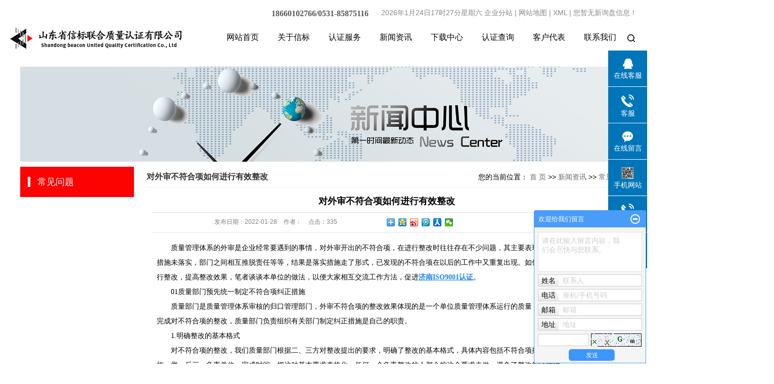

--- FILE ---
content_type: text/html;charset=utf-8
request_url: http://www.sdsxb.com/news/679.html
body_size: 13135
content:
 <!DOCTYPE html>
<html lang="zh-CN">
<head>
<meta charset="utf-8">
<meta http-equiv="X-UA-Compatible" content="IE=edge">
<title>对外审不符合项如何进行有效整改-山东省信标联合质量认证有限公司</title>
<meta name="keywords" content="济南ISO9001认证,山东ISO9001认证" />
<meta name="description" content="质量管理体系的外审是企业经常要遇到的事情，对外审开出的不符合项，在进行整改时往往存在不少问题，其主要表现是原因分析不到位，纠正措施未落实，部门之间相互推脱责任等等，结果是落实措施走了形式，已发现的不符合项在以后的工作中又重复出现。如何对外审..." />
<link rel="stylesheet" type="text/css" href="http://www.sdsxb.com/template/default/style/base.css?9.2" />
<link rel="stylesheet" type="text/css" href="http://www.sdsxb.com/template/default/style/model.css?9.2" />
<link rel="stylesheet" type="text/css" href="http://www.sdsxb.com/template/default/style/main.css?9.2" />
<link rel="stylesheet" type="text/css" href="http://www.sdsxb.com/template/default/style/lightbox.css?9.2" />
<link rel="stylesheet" type="text/css" href="http://www.sdsxb.com/data/user.css?9.2" />
<link rel="stylesheet" type="text/css" href="http://www.sdsxb.com/template/default/style/member.css" />
<script src="http://www.sdsxb.com/template/default/js/jquery-1.8.3.min.js?9.2"></script>
<script src="http://www.sdsxb.com/template/default/js/jquery.cookie.js?9.2"></script>
<script>
	var url = 'http://www.sdsxb.com/';
	var M_URL = 'http://www.sdsxb.com/m/';
	var about_cid = '';
</script>
<script src="http://www.sdsxb.com/template/default/js/mobile.js?9.2"></script>


</head>
<body>
<!-- 公共头部包含 -->
<div class="sy-toubu">
  <div class="w1240 ">
    <div class="file">
    <div class="k1" style="margin-right: 25px;"><p><span style="font-family: 宋体, SimSun;"><strong><span style="font-size: 16px; margin: 0px; padding: 0px; border: 0px; color: rgb(89, 89, 89); text-indent: 32px; background-color: rgb(255, 255, 255);">18660102766<span style="margin: 0px; padding: 0px; color: rgb(89, 89, 89); text-indent: 32px; background-color: rgb(255, 255, 255);">/</span><span style="color: rgb(89, 89, 89); text-indent: 32px; background-color: rgb(255, 255, 255);">0531-</span><span style="margin: 0px; padding: 0px; color: rgb(89, 89, 89); text-indent: 32px; background-color: rgb(255, 255, 255);">85875116</span></span></strong></span></p></div>
    <div class="k1">
      <span id="timespan" ></span>
      
      <a href="http://www.sdsxb.com/region/" >企业分站</a> |
      <a href="http://www.sdsxb.com/sitemap/">网站地图</a> |
     
      <a href="http://www.sdsxb.com/sitemap.xml">XML</a> |
      <a href="http://www.sdsxb.com/dm/" class="feedback" target="_blank" rel="nofollow">您暂无新询盘信息！</a>
      </div>
      </div>
      <div class="clearboth"></div>
      
      <div class="top2 clearfix">
        <div class="logo">
          <a href="http://www.sdsxb.com/" class="logo">
            <h1><img alt="济南质量管理体系认证" src="http://www.sdsxb.com/data/images/other/20220815100221_641.jpg" /></h1>
          </a>
        </div>
        <div class="daohang">
          <div id="menu" >
  <ul class="nav clearfix">
      <li><a href="http://www.sdsxb.com/">网站首页</a></li>
      <li><a href="http://www.sdsxb.com/about/">关于信标</a>
        
      </li>
       <li><a href="http://www.sdsxb.com/product/">认证服务</a></li>
       <li><a href="http://www.sdsxb.com/news/">新闻资讯</a></li>
       <li><a href="http://www.sdsxb.com/download/" rel="nofollow">下载中心</a></li>
       
  
  </li>
       <li><a href="http://cx.cnca.cn/CertECloud/index/index/page" target="_blank">认证查询</a></li>
       <li><a href="http://www.sdsxb.com/about_casess/">客户代表</a>
     
      <li class="lxff"><a href="http://www.sdsxb.com/about_contact/lxfs024.html">联系我们</a></li>
      <li class="so22">
        <div class="so">
            <img src="http://www.sdsxb.com/template/default/images/search.png"  class="">
            
        </div>
        <div class="ss">
            <form method="get" name="formsearch" id="formsearch" action="http://www.sdsxb.com/search.php">
            
                <input type='text' name='wd' id="keyword" value="请输入搜索关键词" />
                <input type="submit" id="s_btn" value="搜索" />
            </form>
         
  
       </div>
    </li>
  </ul>
</div>

<script type="text/javascript">

$(function(){
	$('.nav > li').hover(function(){
		var sec_count  = $(this).find('.sec a').length;
		var a_height   = $(this).find('.sec a').eq(0).height();
		var sec_height =  sec_count * a_height;
		$(this).find('.sec').stop().animate({height:sec_height},300);
	},function(){
		$(this).find('.sec').stop().animate({height:0},300);
	});
});


</script>

        </div>
      </div>
  </div>
</div>

<div id="header" style="display:none;">
  <div class="top clearfix">
  	<div class="logo">
  		<a href="http://www.sdsxb.com/" class="logo">
        <h1><img alt="济南质量管理体系认证" src="http://www.sdsxb.com/data/images/other/20220815100221_641.jpg" /></h1>
      </a>
    </div>
  	<div class="topLink">
	  <div class="k1">
    
	  <a href="http://www.sdsxb.com/region/" >企业分站</a> |
	  <a href="http://www.sdsxb.com/sitemap/">网站地图</a> |
	 
	  <a href="http://www.sdsxb.com/sitemap.xml">XML</a> |
	  <a href="http://www.sdsxb.com/dm/" class="feedback" target="_blank" rel="nofollow">您暂无新询盘信息！</a>
    </div>
    <div class="clearboth"></div>
    <div class="er fl"> <p><img src="/data/upload/image/20230411/1681175510374149.png" title="1681175510374149.png" alt="微信图片_20230411090726_副本.png"/></p><p>微信扫一扫</p></div>
    <div class="k2 fl">
	     <p>&nbsp;24小时热线</p><p><strong>&nbsp;400 0531 078</strong></p>
    </div>
      	</div>
  </div>
  <!-- 导航栏包含 -->
  <div id="menu" >
  <ul class="nav clearfix">
      <li><a href="http://www.sdsxb.com/">网站首页</a></li>
      <li><a href="http://www.sdsxb.com/about/">关于信标</a>
        
      </li>
       <li><a href="http://www.sdsxb.com/product/">认证服务</a></li>
       <li><a href="http://www.sdsxb.com/news/">新闻资讯</a></li>
       <li><a href="http://www.sdsxb.com/download/" rel="nofollow">下载中心</a></li>
       
  
  </li>
       <li><a href="http://cx.cnca.cn/CertECloud/index/index/page" target="_blank">认证查询</a></li>
       <li><a href="http://www.sdsxb.com/about_casess/">客户代表</a>
     
      <li class="lxff"><a href="http://www.sdsxb.com/about_contact/lxfs024.html">联系我们</a></li>
      <li class="so22">
        <div class="so">
            <img src="http://www.sdsxb.com/template/default/images/search.png"  class="">
            
        </div>
        <div class="ss">
            <form method="get" name="formsearch" id="formsearch" action="http://www.sdsxb.com/search.php">
            
                <input type='text' name='wd' id="keyword" value="请输入搜索关键词" />
                <input type="submit" id="s_btn" value="搜索" />
            </form>
         
  
       </div>
    </li>
  </ul>
</div>

<script type="text/javascript">

$(function(){
	$('.nav > li').hover(function(){
		var sec_count  = $(this).find('.sec a').length;
		var a_height   = $(this).find('.sec a').eq(0).height();
		var sec_height =  sec_count * a_height;
		$(this).find('.sec').stop().animate({height:sec_height},300);
	},function(){
		$(this).find('.sec').stop().animate({height:0},300);
	});
});


</script>


</div>
<script type="text/javascript">
$(function(){
  $('.translate-en a').last().css('border','none');
  $('.translate li').hover(function(){
    $(this).find('.translate-en').stop().slideDown();
  },function(){
    $(this).find('.translate-en').stop().slideUp();
  }
  );
});
</script>





 <script>
        function time(){//编写获取时间的函数
    		var date = new Date();//创建JS自带的Date日期对象
     
    		var year = date.getFullYear();//获取年
     
    		var month = date.getMonth()+1;//获取月，注意其范围是0~30，使用时需要加1
    		
     
    		var day = date.getDate();//获取日
    		day=day<10?"0"+day:day;
     
    		var weekday = "日一二三四五六".charAt(date.getDay());//获取周，也可以写成这样("日","一","二","三","四","五","六")，其本质是字符数组
     
    		var hour = date.getHours();//获取小时
    		hour=hour<10?"0"+hour:hour;

    		var minute = date.getMinutes();//获取分钟
    		minute=minute<10?"0"+minute:minute;
    		
    		var second = date.getSeconds();//获取秒
            second =second <10?"0"+second :second ;

            if(hour < 12){
                zzw="上午";
            }
            else{
                zzw="下午";
            }


                
    		var current = year+"年"+month+"月"+day+"日"+hour+"时"+minute+"分"+"星期"+weekday+"    ";
            if(  hour  >  12 ){ '上午' }else{'下午'}
    		console.log(current);//在控制台打印当前时间
    		document.getElementById("timespan").innerHTML=current;//获取对应ID标签的对象，将变量current显示在对应位置
    	    }
    	    time();
    	    setInterval("time()",1000);//setInterval函数可以延迟一定时间后执行某一函数
    </script>
<!-- 内页banner -->


            <div class="n_banner"><img src="http://www.sdsxb.com/data/images/slide/20180613163847_331.png" alt="山东ISO9001" title="山东ISO9001" /></div>
    

<!-- 主体部分 -->

<div id="container" class="clearfix">
	
	<div class="left">
		<div class="box sort_menu">
		  <h3>常见问题</h3>
		  
<ul class="sort">
     
</ul>
<script type="text/javascript">
$(".layer1").hover
(
	function()
	{
		if($(this).find(".layer2 li").length > 0)
		{
			$(this).find(".layer2").show();
		}
	},
	function()
	{
		$(this).find(".layer2").hide();
	}
);

$(".layer2 li").hover
(
	function()
	{
		if($(this).find(".layer3 li").length > 0)
		{
			$(this).find(".layer3").show();
		}
	},
	function()
	{
		$(this).find(".layer3").hide();
	}
);
</script>

		</div>
		

		<div class="box n_news" style="display:none">
			<h3>热门关键词</h3>
			<div class="content">
			   <ul class="news_list words">
			   	 			       <li><a href="http://www.sdsxb.com/tag/HACCP认证" title="HACCP认证">HACCP认证</a></li>
			     			       <li><a href="http://www.sdsxb.com/tag/济南ISO9001认证" title="济南ISO9001认证">济南ISO9001认证</a></li>
			     			       <li><a href="http://www.sdsxb.com/tag/ISO27001认证" title="ISO27001认证">ISO27001认证</a></li>
			     			       <li><a href="http://www.sdsxb.com/tag/济南HACCP认证" title="济南HACCP认证">济南HACCP认证</a></li>
			     			       <li><a href="http://www.sdsxb.com/tag/ISO9001认证" title="ISO9001认证">ISO9001认证</a></li>
			     			       <li><a href="http://www.sdsxb.com/tag/ISO20000认证" title="ISO20000认证">ISO20000认证</a></li>
			     			   </ul>
			</div>
			<script type="text/javascript">
			  $(function(){
			  	$(".words li:odd").addClass("right_word");
			  });
			</script>
		</div>
		
		<div class="box n_contact"  style="display:none">
		  <h3>联系我们</h3>
		  <div class="content"><p><span style="font-family: 微软雅黑, &quot;Microsoft YaHei&quot;; font-size: 14px;">联系人：李老师</span></p><p><span style="font-family: 微软雅黑, &quot;Microsoft YaHei&quot;; font-size: 14px;">手机：18660102766</span></p><p><span style="font-family: 微软雅黑, &quot;Microsoft YaHei&quot;; font-size: 14px;">电话：0531-<span style="font-family: 微软雅黑, &quot;Microsoft YaHei&quot;; font-size: 14px;">85875116</span></span></p><p><span style="font-family: 微软雅黑, &quot;Microsoft YaHei&quot;; font-size: 14px;">电话：0531-<span style="font-family: 微软雅黑, &quot;Microsoft YaHei&quot;; font-size: 14px;">85700666</span></span></p><p><span style="font-family: 微软雅黑, &quot;Microsoft YaHei&quot;; font-size: 14px;">Q Q：310617616</span></p><p><span style="font-family: 微软雅黑, &quot;Microsoft YaHei&quot;; font-size: 14px;">邮件：18660102766@126.com</span></p><p><span style="font-family: 微软雅黑, &quot;Microsoft YaHei&quot;; font-size: 14px;">地址：山东省济南市天桥区明湖西路777号明湖广场1号楼1217室</span></p><p><span style="font-size: 14px;"><span style="font-family: 微软雅黑, &quot;Microsoft YaHei&quot;; font-size: 16px;">网址：www.sdsxb.com</span><span style="font-family: arial, helvetica, sans-serif; font-size: 16px;"></span></span></p></div>
		</div>
		
	</div>
	
	
	<div class="right">
	  <div class="sitemp clearfix">
	    <h2>
	对外审不符合项如何进行有效整改
</h2>
	    <div class="site">您的当前位置：
	    
	 <a href="http://www.sdsxb.com/">首 页</a> >> <a href="http://www.sdsxb.com/news/">新闻资讯</a> >> <a href="http://www.sdsxb.com/news/cjwt39f/">常见问题</a>

	    </div>
	  </div>
	  <div class="content">
	   
	<!-- 新闻详细 -->
<div class="news_detail">
	<h1 class="title">对外审不符合项如何进行有效整改</h1>
<div class="info_title clearfix">
	<h3 class="title_bar">
	 发布日期：<span>2022-01-28</span>
	 作者：<span></span>
	 点击：<span><script src="http://www.sdsxb.com/data/include/newshits.php?id=679"></script></span>
	</h3>
	<div class="share">
<!-- Baidu Button BEGIN -->
<div class="bdsharebuttonbox">
<a href="#" class="bds_more" data-cmd="more"></a>
<a href="#" class="bds_qzone" data-cmd="qzone"></a>
<a href="#" class="bds_tsina" data-cmd="tsina"></a>
<a href="#" class="bds_tqq" data-cmd="tqq"></a>
<a href="#" class="bds_renren" data-cmd="renren"></a>
<a href="#" class="bds_weixin" data-cmd="weixin"></a>
</div>
<script>
window._bd_share_config={"common":{"bdSnsKey":{},"bdText":"","bdMini":"2","bdPic":"","bdStyle":"0","bdSize":"16"},"share":{},"image":{"viewList":["qzone","tsina","tqq","renren","weixin"],"viewText":"分享到：","viewSize":"16"},"selectShare":{"bdContainerClass":null,"bdSelectMiniList":["qzone","tsina","tqq","renren","weixin"]}};with(document)0[(getElementsByTagName('head')[0]||body).appendChild(createElement('script')).src='http://bdimg.share.baidu.com/static/api/js/share.js?v=89860593.js?cdnversion='+~(-new Date()/36e5)];
</script>
<!-- Baidu Button END -->
	</div>
</div>
	<div class="content"><p style="text-indent: 2em; line-height: 2em;"><span style="font-family: 微软雅黑, &quot;Microsoft YaHei&quot;; text-indent: 2em;">质量管理体系的外审是企业经常要遇到的事情，对外审开出的不符合项，在进行整改时往往存在不少问题，其主要表现是原因分析不到位，纠正措施未落实，部门之间相互推脱责任等等，结果是落实措施走了形式，已发现的不符合项在以后的工作中又重复出现。如何对外审开出的不符合项进行整改，提高整改效果，笔者谈谈本单位的做法，以便大家相互交流工作方法，促进<a href='http://www.sdsxb.com/' target='_blank' class='key_tag'><font color=#2086ee><strong>济南ISO9001认证</strong></font></a>。</span></p><p style="text-indent: 2em; line-height: 2em;"><span style="font-family: 微软雅黑, &quot;Microsoft YaHei&quot;;">01质量部门预先统一制定不符合项纠正措施</span></p><p style="text-indent: 2em; line-height: 2em;"><span style="font-family: 微软雅黑, &quot;Microsoft YaHei&quot;;">质量部门是质量管理体系审核的归口管理部门，外审不符合项的整改效果体现的是一个单位质量管理体系运行的质量，为了在双方约定的时间内完成对不符合项的整改，质量部门负责组织有关部门制定纠正措施是自己的职责。</span></p><p style="text-indent: 2em; line-height: 2em;"><span style="font-family: 微软雅黑, &quot;Microsoft YaHei&quot;;">1.明确整改的基本格式</span></p><p style="text-indent: 2em; line-height: 2em;"><span style="font-family: 微软雅黑, &quot;Microsoft YaHei&quot;;">对不符合项的整改，我们质量部门根据二、三方对整改提出的要求，明确了整改的基本格式，具体内容包括不符合项描述、原因分析、纠正措施、举一反三、负责单位、完成时间，把这种基本要求表格化，任何一个负责整改的人都会按这个要求去做。避免了整改的随意性。</span></p><p style="text-indent: 2em; line-height: 2em;"><span style="font-family: 微软雅黑, &quot;Microsoft YaHei&quot;;">2.预先制定纠正措施</span></p><p style="text-indent: 2em; line-height: 2em;"><span style="font-family: 微软雅黑, &quot;Microsoft YaHei&quot;;">质量部门主管审核的人员，应根据在审核中了解的情况和审核知识，对开出的不符合项预先按整改的基本格式制定纠正措施。在制定纠正措施过程中，对不符合项要逐个落实，了解当时现场审核情况，与陪同人员进行沟通，与责任单位进行沟通，多方面听取意见和建议，力求原因分析准确，责任明确，措施有效。</span></p><p style="text-indent: 2em; line-height: 2em;"><span style="font-family: 微软雅黑, &quot;Microsoft YaHei&quot;;">3.将预先制定的整改措施发给责任单位进行审查确认</span></p><p style="text-indent: 2em; line-height: 2em;"><span style="font-family: 微软雅黑, &quot;Microsoft YaHei&quot;;">由于整改措施是质量部门制定的，难免有考虑不周、调查不到位的地方，质量部门把预先制定的整改措施发给责任单位进行审查，再进一步确认，提出修改意见或建议，完善整改措施。这种做法，既弥补了质量部门制定措施的不足，又对责任单位是一个尊重，大家能理解，整改起来主动。</span></p><p style="text-indent: 2em; line-height: 2em;"><span style="font-family: 微软雅黑, &quot;Microsoft YaHei&quot;;">4.协调修改纠正措施</span></p><p style="text-indent: 2em; line-height: 2em;"><span style="font-family: 微软雅黑, &quot;Microsoft YaHei&quot;;">对于一个不符合项的整改，各个部门在认识上还存在差异，有的部门对纠正措施不理解，甚至对原因分析有异议，这就要进行沟通、协调。协调的过程，就是和责任部门一起分析原因，制定纠正措施的过程，也是重新学习标准的过程。特别遇到一个不符合项涉及到多个部门时，这种协调就尤其重要。对部门提出的正确、合理意见立即采纳，不合理、不正确的意见和建议要耐心进行解释。</span></p><p><br/></p><p style="text-indent: 2em; line-height: 2em;"><span style="font-family: 微软雅黑, &quot;Microsoft YaHei&quot;;">02召开专题整改协调会</span></p><p><br/></p><p style="text-indent: 2em; line-height: 2em;"><span style="font-family: 微软雅黑, &quot;Microsoft YaHei&quot;;">一般情况下，完成了上述工作，就应该认为没有多大问题，可以下发整改措施计划了。但实践证明，召开专题整改协调会作用更大。</span></p><p><br/></p><p style="text-indent: 2em; line-height: 2em;"><span style="font-family: 微软雅黑, &quot;Microsoft YaHei&quot;;">1.质量部门负责组织召开专题会议</span></p><p style="text-indent: 2em; line-height: 2em;"><span style="font-family: 微软雅黑, &quot;Microsoft YaHei&quot;;">在各单位审查了预先制定的整改措施后，质量部门组织有关单位召开专题协调会。参加会议的单位包括责任部门、涉及到整改需要举一反三的部门，如果是军方审核开出的不符合项整改，还要通知驻厂军代表室参加。要特别明确，参加会议的单位来一名领导，因为要确定纠正措施，防止会后相互推诿扯皮，影响整改进度和整改效果。</span></p><p style="text-indent: 2em; line-height: 2em;"><span style="font-family: 微软雅黑, &quot;Microsoft YaHei&quot;;">2.会前特别需要说明几个注意事项</span></p><p style="text-indent: 2em; line-height: 2em;"><span style="font-family: 微软雅黑, &quot;Microsoft YaHei&quot;;">会议开始前，首先要特别说明一下几个注意事项，如果不说明，有可能相互扯皮、争吵、拖延会议时间。</span></p><p style="text-indent: 2em; line-height: 2em;"><span style="font-family: 微软雅黑, &quot;Microsoft YaHei&quot;;">⑴ 只讨论整改措施，不讨论不符合项是否合理、错与对；</span></p><p style="text-indent: 2em; line-height: 2em;"><span style="font-family: 微软雅黑, &quot;Microsoft YaHei&quot;;">⑵ 不讨论谁是责任者，只说本部门存在的问题，不给自己找借口；</span></p><p style="text-indent: 2em; line-height: 2em;"><span style="font-family: 微软雅黑, &quot;Microsoft YaHei&quot;;">⑶ 已经开出的不符合项都整改，没有商量的余地；</span></p><p style="text-indent: 2em; line-height: 2em;"><span style="font-family: 微软雅黑, &quot;Microsoft YaHei&quot;;">⑷ 要以平和的心态看待不符合项，注重整改、完善和提高。</span></p><p style="text-indent: 2em; line-height: 2em;"><span style="font-family: 微软雅黑, &quot;Microsoft YaHei&quot;;">3.逐一讨论对不符合项的纠正措施，每个人有平等的发言权利</span></p><p style="text-indent: 2em; line-height: 2em;"><span style="font-family: 微软雅黑, &quot;Microsoft YaHei&quot;;">针对拟制的不符合项整改措施，质量部门负责逐一进行宣读，逐条核实原因分析是否准确，措施是否可行有效，完成时间是否充足。允许大家发表不同意见和建议，现场解决部门之间存在的问题。在这个讨论的过程中，每个人有平等的发言权利，通过讨论，大家对存在的问题认识更清楚，对标准理解更准确，知道错在了什么地方，今后应该怎么做。同时，澄清了问题，消除了部门之间的不理解，也有利于其它存在类似问题的部门进行举一反三。</span></p><p style="text-indent: 2em; line-height: 2em;"><span style="font-family: 微软雅黑, &quot;Microsoft YaHei&quot;;">4.形成整改计划下发，按规定时间完成整改工作</span></p><p style="text-indent: 2em; line-height: 2em;"><span style="font-family: 微软雅黑, &quot;Microsoft YaHei&quot;;">在专题会讨论之后，形成整改措施计划，下发有关单位执行。质量部门负责检查纠正措施的落实情况，并按时间节点进行考核，确保了整改工作按要求、按时间完成并达到预期的整改效果。</span></p><p style="text-indent: 2em; line-height: 2em;"><span style="font-family: 微软雅黑, &quot;Microsoft YaHei&quot;;">对外审不符合项的整改，是外审工作的延续，其整改效果直接影响质量管理体系运行质量的好坏。不少单位把整改任务直接交给责任单位，从理论上讲是完全正确的，但考虑到企业的具体情况，采用我们现在这种做法效果较好。其优点：一是大家当面澄清了问题，消除了互相埋怨，减少了扯皮；二是大家统一了认识，明确了如何去进行纠正，也是对纠正措施的一次评审，增强了措施的可操作性；三是减少了整改过程中的反复，提高了整改效率和效果；四是对大家是一次标准的培训，加深了对标准的理解，提高了执行标准的自觉性。</span></p><p style="text-indent: 2em; line-height: 2em;"><span style="font-family: 微软雅黑, &quot;Microsoft YaHei&quot;;"><br/></span></p><p style="text-indent: 2em; line-height: 2em;"><span style="font-family: 微软雅黑, &quot;Microsoft YaHei&quot;;"><br/></span></p><p style="text-indent: 2em; line-height: 2em;"><span style="font-family: 微软雅黑, &quot;Microsoft YaHei&quot;;">内容源自于网络，如有侵犯您的权益，请联系18660102766@126.com，我公司将删除侵权部分！</span></p></div>
    	<h3 class="tag">本文网址：http://www.sdsxb.com/news/679.html </h3>
    <h3 class="tag">关键词：<a href="http://www.sdsxb.com/tag/%E6%B5%8E%E5%8D%97ISO9001%E8%AE%A4%E8%AF%81">济南ISO9001认证</a>,<a href="http://www.sdsxb.com/tag/%E5%B1%B1%E4%B8%9CISO9001%E8%AE%A4%E8%AF%81">山东ISO9001认证</a> </h3>
    <div class="page">上一篇：<a href="http://www.sdsxb.com/news/662.html">如何确定企业申请ISO9001质量管理认证的范围</a><br />下一篇：<span><a href="http://www.sdsxb.com/news/683.html">济南ISO9001认证的流程是怎样的，企业应该如何来申请？</a></span></div>
</div>

	 <div class="relateproduct relate"><h4>最近浏览：</h4>
	    <div class="content">
	     <ul id="relate_n" class="news_list clearfix">
		  	     </ul>
	    </div>
	  </div>
    <!-- 相关产品和相关新闻 --> 
<div class="relate_list">
 <div class="relateproduct relate"><h4>相关产品：</h4>
    <div class="content">
     <ul id="relate_p" class="product_list clearfix">
	  		<li>
			<a href="http://www.sdsxb.com/product/601.html" title="FSSC22000认证" class="img">
				<img src="http://www.sdsxb.com/data/images/product/thumb_20250811171601_348.jpg" alt="FSSC22000认证" width="120" height="96" />
			</a>
			<h3><a href="http://www.sdsxb.com/product/601.html" title="FSSC22000认证">FSSC22000认证</a></h3>
		</li>
	  		<li>
			<a href="http://www.sdsxb.com/product/596.html" title="山东食品安全认证" class="img">
				<img src="http://www.sdsxb.com/data/images/product/thumb_20240712142259_978.jpg" alt="山东食品安全认证" width="120" height="96" />
			</a>
			<h3><a href="http://www.sdsxb.com/product/596.html" title="山东食品安全认证">山东食品安全认证</a></h3>
		</li>
	  		<li>
			<a href="http://www.sdsxb.com/product/595.html" title="济南质量管理体系认证" class="img">
				<img src="http://www.sdsxb.com/data/images/product/thumb_20240321161938_632.jpg" alt="济南质量管理体系认证" width="120" height="96" />
			</a>
			<h3><a href="http://www.sdsxb.com/product/595.html" title="济南质量管理体系认证">济南质量管理体系认证</a></h3>
		</li>
	  		<li>
			<a href="http://www.sdsxb.com/product/594.html" title="ISO50001认证" class="img">
				<img src="http://www.sdsxb.com/data/images/product/thumb_20231018111845_825.jpg" alt="ISO50001认证" width="120" height="96" />
			</a>
			<h3><a href="http://www.sdsxb.com/product/594.html" title="ISO50001认证">ISO50001认证</a></h3>
		</li>
	  		<li>
			<a href="http://www.sdsxb.com/product/583.html" title="SA8000认证" class="img">
				<img src="http://www.sdsxb.com/data/images/product/thumb_20220908085236_682.jpg" alt="SA8000认证" width="120" height="96" />
			</a>
			<h3><a href="http://www.sdsxb.com/product/583.html" title="SA8000认证">SA8000认证</a></h3>
		</li>
	       </ul>
    </div>
  </div>  
  
  <div class="relatenew relate"><h4>相关新闻：</h4>
    <div class="content">
    <ul id="relate_n" class="news_list clearfix">
  	  		<li><a href="http://www.sdsxb.com/news/1091.html" title="分享｜ISO22000与HACCP的区别详解！">分享｜ISO22000与HACCP的区别详解！</a></li>
 	  		<li><a href="http://www.sdsxb.com/news/1098.html" title="FSSC22000食品安全管理体系审核需要准备的资料">FSSC22000食品安全管理体系审核需要准备的资料</a></li>
 	  		<li><a href="http://www.sdsxb.com/news/1092.html" title="FSSC22000食品安全管理体系审核需要准备的资料">FSSC22000食品安全管理体系审核需要准备的资料</a></li>
 	  		<li><a href="http://www.sdsxb.com/news/1097.html" title="ISO证书简介及ISO认证机构被注销或撤销对企业的影响">ISO证书简介及ISO认证机构被注销或撤销对企业的影响</a></li>
 	  		<li><a href="http://www.sdsxb.com/news/1090.html" title="ISO认证全攻略：各行各业如何选择合适的体系证书">ISO认证全攻略：各行各业如何选择合适的体系证书</a></li>
 	  		<li><a href="http://www.sdsxb.com/news/1096.html" title="解读 | 三体系认证全流程详细指南来了！">解读 | 三体系认证全流程详细指南来了！</a></li>
 	  		<li><a href="http://www.sdsxb.com/news/1093.html" title="国标、行标、地标、团标、企标，你分得清吗？">国标、行标、地标、团标、企标，你分得清吗？</a></li>
 	  		<li><a href="http://www.sdsxb.com/news/1094.html" title="做审核员，不得不用的10个网站，缺一不可！">做审核员，不得不用的10个网站，缺一不可！</a></li>
 	  		<li><a href="http://www.sdsxb.com/news/1099.html" title="详细的ISO50001能源管理体系认证咨询流程">详细的ISO50001能源管理体系认证咨询流程</a></li>
 	  		<li><a href="http://www.sdsxb.com/news/1095.html" title="ISO27001信息安全管理体系认证全流程介绍">ISO27001信息安全管理体系认证全流程介绍</a></li>
 	   </ul>
    </div>
  </div>
  
</div>
   

	  </div>
	  	</div>
	
	

</div>

<div class="sy-dibu">
	<div class="w1240 clearfix">
          <div class="db1 fl">
			<li><a href="http://www.sdsxb.com/about/">关于信标</a>
				<div class="sec">
					   						  <a href="http://www.sdsxb.com/about/gsjjca2.html">公司简介</a>
												  <a href="http://www.sdsxb.com/about/contact.html">联系我们</a>
												  <a href="http://www.sdsxb.com/about/zzry1f5.html">营业执照</a>
												  <a href="/about_zui/">获证证书</a>
										</div>
			  </li>
			  <li><a href="http://www.sdsxb.com/product/">认证服务</a>
				<div class="sec  new1">
				   				   					<a href="http://www.sdsxb.com/product/ISO90013a2/">ISO9001认证</a>
									   				   					<a href="http://www.sdsxb.com/product/ISO14001cbc/">ISO14001认证</a>
									   				   					<a href="http://www.sdsxb.com/product/ISO4500154c/">ISO45001认证</a>
									   				   					<a href="http://www.sdsxb.com/product/cpfle744/">ISO22000认证</a>
									   				   				   				   				   				   				   				   				   				   				   				   				   				   				   				   				   				   				   				   				   				   				   				   				   				   				   				   				   				   				   				   				   				   				   				   <a href="http://www.sdsxb.com/product/">更多</a>
				</div>
			  </li>
			  <li><a href="http://www.sdsxb.com/news/">新闻资讯</a>
				<div class="sec">
					   						  <a href="http://www.sdsxb.com/news/xydt/">行业动态</a>
												  <a href="http://www.sdsxb.com/news/jszx30f/">认证服务</a>
												  <a href="http://www.sdsxb.com/news/cjwt39f/">常见问题</a>
										</div>
			  </li>
			  <li><a href="http://www.sdsxb.com/download/">下载中心</a>
				<div class="sec">
					   						  <a href="/filedown.php?id=14">认证服务合同</a>
												  <a href="/filedown.php?id=13">技术服务合同</a>
										</div>
			  </li>
		  </div>
		  <div class="db2 fl">
			<li><a href="http://www.sdsxb.com/about_contact/">联系方式</a>
			</li>
			<p>联系人：李老师</p><p>手机：18660102766</p><p>电话：0531-<span style="font-family: 微软雅黑, &quot;Microsoft YaHei&quot;;">85875116</span></p><p>&nbsp; &nbsp; &nbsp; &nbsp; &nbsp; &nbsp; &nbsp; &nbsp; &nbsp; &nbsp;&nbsp;<span style="font-family: 微软雅黑, &quot;Microsoft YaHei&quot;;">85700666</span></p><p>地址：济南市明湖西路777号明湖广场1号楼1217室</p>
		  </div>
		  <div class="db3 fr">
               	<p><img src="/data/upload/image/20230411/1681175510374149.png" title="1681175510374149.png" alt="微信图片_20230411090726_副本.png"/></p><p>微信扫一扫</p>
		  </div>
	</div>
	
</div>
<div class="clearboth"></div>
<div class="banqun">
	<div class="w124022">
		Copyright © 2022 版权所有:  山东省信标联合质量认证有限公司   备案号: <a href="http://beian.miit.gov.cn/">鲁ICP备19042953号-1</a> 主营区域：
					<span><a href="http://www.sdsxb.com/jinan.html">济南</a></span>
					<span><a href="http://www.sdsxb.com/zibo.html">淄博</a></span>
					<span><a href="http://www.sdsxb.com/dongying.html">东营</a></span>
					<span><a href="http://www.sdsxb.com/weifang.html">潍坊</a></span>
					<span><a href="http://www.sdsxb.com/jining.html">济宁</a></span>
					<span><a href="http://www.sdsxb.com/taian.html">泰安</a></span>
					<span><a href="http://www.sdsxb.com/rizhao.html">日照</a></span>
					<span><a href="http://www.sdsxb.com/binzhou.html">滨州</a></span>
					<span><a href="http://www.sdsxb.com/dezhou.html">德州</a></span>
					<span><a href="http://www.sdsxb.com/linyi.html">临沂</a></span>
					<span><a href="http://www.sdsxb.com/heze.html">菏泽</a></span>
					<span><a href="http://www.sdsxb.com/liaocheng.html">聊城</a></span>
					<span><a href="http://www.sdsxb.com/zaozhuang.html">枣庄</a></span>
					<span><a href="http://www.sdsxb.com/qingdao.html">青岛</a></span>
					<span><a href="http://www.sdsxb.com/yantai.html">烟台</a></span>
					<span><a href="http://www.sdsxb.com/weihai.html">威海</a></span>
				<a href="http://www.sdsxb.com/about/zzry1f5.html">营业执照</a>
	</div>	
</div>


<!-- 此处为统计代码 -->
<script>
var _hmt = _hmt || [];
(function() {
  var hm = document.createElement("script");
  hm.src = "https://hm.baidu.com/hm.js?129dda47b2804da0ed2b04ae11734811";
  var s = document.getElementsByTagName("script")[0]; 
  s.parentNode.insertBefore(hm, s);
})();
</script><script>
var _hmt = _hmt || [];
(function() {
  var hm = document.createElement("script");
  hm.src = "https://hm.baidu.com/hm.js?012f0d89109fb0ae012ebf553fc70dc1";
  var s = document.getElementsByTagName("script")[0]; 
  s.parentNode.insertBefore(hm, s);
})();
</script>

<link rel="stylesheet" type="text/css" href="http://www.sdsxb.com/template/default/style/kf.css" />
<div class="float-kf">
         <li class="online">
      <a href=""><img src="http://www.sdsxb.com/template/default/images/kf/qq_online.png"><span>在线客服</span></a>
      <div class="chat">
        <i class="icon"></i>
                        <div class="chatlist">
           <a rel="nofollow" href="http://wpa.qq.com/msgrd?v=3&uin=310617616&site=qq&menu=yes" target="_blank" >
           <img src="http://www.sdsxb.com/template/default/images/kf/qq.png" alt='腾讯QQ'><span>腾讯QQ</span>
        </a></div>
                  </div>
   </li>
          <li class="contact-number">
      <div class="content"><a href="javascript:void(0)"><img src="http://www.sdsxb.com/template/default/images/kf/contact.png"><span>客服</span></a><div class="tel">18660102766</div></div>
   </li>
   <li><a href="http://www.sdsxb.com/message/"><img src="http://www.sdsxb.com/template/default/images/kf/message.png"><span>在线留言</span></a></li>
      <li class="ewm">
      <a href="javascript:void(0)"><img src="http://www.sdsxb.com/data/images/other/20230411090927_797.png"><span>手机网站</span></a>
      <div class="ewm-img"><img src="http://www.sdsxb.com/data/images/other/20230411090927_797.png"></div>
    </li>
        
    <li class="contact-number">
      <div class="content"><a href="javascript:void(0)"><img src="http://www.sdsxb.com/template/default/images/kf/contact.png"><span>微信号</span></a><div class="tel"><p>liping68688</p></div></div>
   </li>
    
   <li><a href="javascript:void(0)" id="gotop"><img src="http://www.sdsxb.com/template/default/images/kf/top.png"></a></li>
</div>


<div class="kf-switch clearfix">
   <div class="kf-open">
      <img src="http://www.sdsxb.com/template/default/images/kf/open.png">
      <span>在线咨询</span>
   </div>
   <div class="kf-content">
      <div class="kf-lists">
                        <li>
           <a rel="nofollow" href="http://wpa.qq.com/msgrd?v=3&uin=310617616&site=qq&menu=yes" target="_blank" >
           <img src="http://www.sdsxb.com/template/default/images/kf/qq1.png" alt='腾讯QQ' class="hover">
        </a></li>
                    <li>
           <a rel="nofollow" href="http://www.sdsxb.com/message/" target="_blank" >
           <img src="http://www.sdsxb.com/template/default/images/kf/liuyan.png" class="hover">
        </a></li>
                <li class="erweima">
           <a rel="nofollow">
           <div class="smallImg"><img src="http://www.sdsxb.com/data/images/other/20230411090927_797.png"></div>
           </a>
           <div class="bigImg"><img src="http://www.sdsxb.com/data/images/other/20230411090927_797.png"></div>
        </li>
              </div>
      <div class="close-btn"><img src="http://www.sdsxb.com/template/default/images/kf/closebtn.png"></div>
   </div>
</div>


<script>
  $(document).ready(function(){
      $(function () {
  //当点击跳转链接后，回到页面顶部位
          $("#gotop").click(function(){
              $('body,html').animate({scrollTop:0},400);
              return false;
          });
      });
  });
</script>

<script>
   $('.kf-open').on('click',function(){
      $(".kf-content").animate({opacity:'show'},'normal',function(){
      $(".kf-content").show();
      });
      $(this).hide();
   });
   $('.close-btn').on('click',function(){
      $(".kf-content").animate({width:'hide',opacity:'hide'},'normal',function(){
      $(".kf-content").hide();
      });
      $('.kf-open').show();
   });
</script>

<script type="text/javascript">
    var href="data/images/other/20230411090927_797.png";
    if(href=="")
    {
       $(".code").css("display","none");
    }
    var currentid='8';
    if(currentid!='7')
    {
      switch(currentid)
      {
          case '1':
          $('.kf_btn').css('background','url("http://www.sdsxb.com/template/default/images/kf/qing.png") left 33px no-repeat');
          $('.top_bg').css('background','url("http://www.sdsxb.com/template/default/images/kf/qing1.png") left bottom no-repeat');
          $('.othercolor').css('background','#40c0ac');
          break;

          case '2':
          $('.kf_btn').css('background','url("http://www.sdsxb.com/template/default/images/kf/puper.png") left 33px no-repeat');
          $('.top_bg').css('background','url("http://www.sdsxb.com/template/default/images/kf/puple1.png") left bottom no-repeat');
          $('.othercolor').css('background','#8838cc');
          break;

          case '3':
          $('.kf_btn').css('background','url("http://www.sdsxb.com/template/default/images/kf/kefu_yellow.png") left 33px no-repeat');
          $('.top_bg').css('background','url("http://www.sdsxb.com/template/default/images/kf/yellow1.png") left bottom no-repeat');
          $('.othercolor').css('background','#ffc713');
          break;

          case '4':
          $('.kf_btn').css('background','url("http://www.sdsxb.com/template/default/images/kf/kefu_left.png") left 33px no-repeat');
          $('.top_bg').css('background','url("http://www.sdsxb.com/template/default/images/kf/red1.png") left bottom no-repeat');
          $('.othercolor').css('background','#e5212d');
          break;

          case '5':
          $('.kf_btn').css('background','url("http://www.sdsxb.com/template/default/images/kf/kefu_cheng.png") left 33px no-repeat');
          $('.top_bg').css('background','url("http://www.sdsxb.com/template/default/images/kf/cheng1.png") left bottom no-repeat');
          $('.othercolor').css('background','#e65a22');
          break;

          case '6':
          $('.kf_btn').css('background','url("http://www.sdsxb.com/template/default/images/kf/green.png") left 33px no-repeat');
          $('.top_bg').css('background','url("http://www.sdsxb.com/template/default/images/kf/green1.png") left bottom no-repeat');
          $('.othercolor').css('background','#78cf1b');
          break;

          case '8':
          $('.float-kf').css('display','block');
          break;

          case '9':
          $('.float-kf').css('display','none');
          $('.kf-switch').css('display','block');
          break;

      }
    }
    var _windowScrollTop=0;    //滚动条距离顶端距离
    var _windowWidth=$(window).width(); //窗口宽度
    $(window).scroll(actionEvent).resize(actionEvent);  //监听滚动条事件和窗口缩放事件
        //响应事件
    function actionEvent(){
        _windowScrollTop = $(window).scrollTop();  //获取当前滚动条高度
     //   _windowWidth=$(window).width();//获取当前窗口宽度
        moveQQonline();//移动面板
    }
        //移动面板
    function moveQQonline(){
                //.stop()首先将上一次的未完事件停止，否则IE下会出现慢速僵死状态，然后重新设置面板的位置。
        $(".kf").stop().animate({
              top: _windowScrollTop+100
             }, "fast");
        $('.alignCenter').stop().animate({
              top: _windowScrollTop+133
             }, "fast");

        $(".kf-switch").stop().animate({
              top: _windowScrollTop+100
             }, "fast");
        $(".float-kf").stop().animate({
              top: _windowScrollTop+100
             }, "fast");
    }
$(".kf_btn").toggle(
  function()
  {
    $('.open').addClass('close');
    $('.alignCenter').hide();
    $(".kf_main").animate({width:'hide',opacity:'hide'},'normal',function(){
      $(".kf_main").hide();
      var href="data/images/other/20230411090927_797.png";
      if(href==""){
        $(".code").css("display","none");
      }else{
        $('.e_code img').animate({width:'hide',opacity:'hide'});
      }

    });
  },
  function(){
    $('.open').removeClass('close');
    $(".kf_main").animate({opacity:'show'},'normal',function(){
      $(".kf_main").show();
      var href="data/images/other/20230411090927_797.png";
      if(href==""){
        $(".code").css("display","none");
      }else{
        $('.e_code img').animate({opacity:'show'});
      }

    });
  }
);

$('#hidden_share').click(function(){
    $('.alignCenter').show();
})
$('.alignCenter .title img').click(function(){
    $('.alignCenter').hide();
})
</script>

	<!--[if IE 6]>  
<style type="text/css">
#m_div{position:absolute;}
</style>  
<![endif]-->
<div id="m_div">
<div class="w_title">
	<div id="m_top"></div>
	<div id="m_mid"></div>
	<div id="m_bot">欢迎给我们留言</div>
	<a href="javascript:void(0);" class="m_close" title="最小化"></a>
</div>
<form class="message w_message" action="http://www.sdsxb.com/message/" method="post">
	<input name="action" type="hidden" value="saveadd" />
 	<div class='index_message'>
    	<span class="m_label d_label">请在此输入留言内容，我们会尽快与您联系。</span>
		<textarea id="content" rows="2" cols="80" name="content" class="m_input"></textarea>
 	</div>
	<div class='name_input clearfix'>
    	<div class='input_left'>姓名</div>
     	<div class='input_right'>
        	<span class="m_label">联系人</span>   
        	<input id="name" name="name" type="text" class="m_input" />
    	</div>
	</div>

	<div class='name_input clearfix'>
    	<div class='input_left'>电话</div>
    	<div class='input_right'>
        	<span class="m_label">座机/手机号码</span>
	    	<input id="contact" name="contact" type="text" class="m_input" />
        </div>
    </div>

    <div class='name_input clearfix'>
    	<div class='input_left'>邮箱</div>
    	<div class='input_right'>
        	<span class="m_label">邮箱</span>
	    	<input id="email" name="email" type="text" class="m_input" />
        </div>
    </div>

    <div class='name_input clearfix'>
    	<div class='input_left'>地址</div>
    	<div class='input_right'>
        	<span class="m_label">地址</span>
	    	<input id="address" name="address" type="text" class="m_input" />
        </div>
    </div>
 
	<div id="code">
		<input id="checkcode" name="checkcode" type="text" /> 
	    <img id="checkCodeImg" src="http://www.sdsxb.com/data/include/imagecode.php?act=verifycode" onclick="changCode('http://www.sdsxb.com/', 100, 26)"  />
	</div>
 
	<div class="m_under">
		<input type="submit" class="msgbtn" name="btn" value="发送" />
    </div>
</form>
</div>
<script type="text/javascript">
$(".w_title").toggle(function(){
	$(".w_message").hide();
	$(".m_close").attr("title","最大化");	
	$(".m_close").addClass("m_open");
},
function(){
	$(".w_message").show();
	$(".m_close").attr("title","最小化");
	$(".m_close").removeClass("m_open");	
}
);
var currentid='8';
if(currentid!='7')
{
	switch(currentid)
	{
		case '1':
		 $('#m_top').css('background','#3cb6a2');
		 $('#m_mid').css('background','#3cb6a2');
		 $('#m_bot').css('background','#3cb6a2');
		 $('.w_message').css('border-color','#3cb6a2');
		 $('.w_message .msgbtn').css('background','url("http://www.sdsxb.com/template/default/images/newadd/style1.png") left bottom no-repeat');
		break;

		case '2':
		  $('#m_top').css('background','#8039c5');
		  $('#m_mid').css('background','#8039c5');
		  $('#m_bot').css('background','#8039c5');
		  $('.w_message').css('border-color','#8039c5');
		  $('.w_message .msgbtn').css('background','url("http://www.sdsxb.com/template/default/images/newadd/style2.png") left bottom no-repeat');
		break;

		case '3':
		  $('#m_top').css('background','#ffc50c');
		  $('#m_mid').css('background','#ffc50c');
		  $('#m_bot').css('background','#ffc50c');
		  $('.w_message').css('border-color','#ffc50c');
		  $('.w_message .msgbtn').css('background','url("http://www.sdsxb.com/template/default/images/newadd/style3.png") left bottom no-repeat');
		break;

		case '4':
		  $('#m_top').css('background','#ed2b36');
		  $('#m_mid').css('background','#ed2b36');
		  $('#m_bot').css('background','#ed2b36');
		  $('.w_message').css('border-color','#ed2b36');
		  $('.w_message .msgbtn').css('background','url("http://www.sdsxb.com/template/default/images/newadd/style4.png") left bottom no-repeat');
		break;

		case '5':
		  $('#m_top').css('background','#e4531a');
		  $('#m_mid').css('background','#e4531a');
		  $('#m_bot').css('background','#e4531a');
		  $('.w_message').css('border-color','#e4531a');
		  $('.w_message .msgbtn').css('background','url("http://www.sdsxb.com/template/default/images/newadd/style5.png") left bottom no-repeat');
		break;

		case '6':
		  $('#m_top').css('background','#74cb17');
		  $('#m_mid').css('background','#74cb17');
		  $('#m_bot').css('background','#74cb17');
		  $('.w_message').css('border-color','#74cb17');
		  $('.w_message .msgbtn').css('background','url("http://www.sdsxb.com/template/default/images/newadd/style6.png") left bottom no-repeat');
		break;
 
	}
}
</script>
<script>
(function(){
var src = (document.location.protocol == "http:") ? "http://js.passport.qihucdn.com/11.0.1.js?84fb69058c0015ed6eb6d5e6374cd2a0":"https://jspassport.ssl.qhimg.com/11.0.1.js?84fb69058c0015ed6eb6d5e6374cd2a0";
document.write('<script src="' + src + '" id="sozz"><\/script>');
})();
</script>
<!--底部JS加载区域-->
<script>
    
	$(".so").click(function () {
	  $(".ss").slideToggle();
	});
  </script>
  
<script type="text/javascript" src="http://www.sdsxb.com/template/default/js/common.js?9.2"></script>
<script type="text/javascript" src="http://www.sdsxb.com/template/default/js/message.js?9.2"></script>
<script type="text/javascript" src="http://www.sdsxb.com/template/default/js/lightbox.js"></script>
<script type="text/javascript" src="http://www.sdsxb.com/template/default/js/banner.js"></script>
</body>
</html>


--- FILE ---
content_type: text/html;charset=utf-8
request_url: http://www.sdsxb.com/data/include/newshits.php?id=679
body_size: 54
content:
 document.write('335');